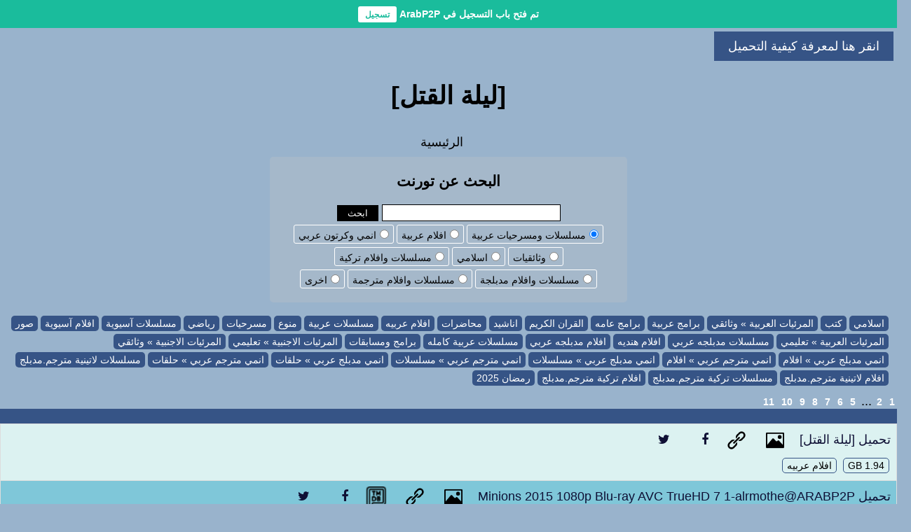

--- FILE ---
content_type: text/html; charset=UTF-8
request_url: https://www.arab-torrents.com/index.php?p=196
body_size: 86990
content:
 <!DOCTYPE html>
<html lang="ar">
<head>
  <meta charset="UTF-8">
  <meta name="description" content="فهرس ملفات التورنت المجانيه من موقع التراكر المفتوح ArabP2P">
  <meta name="keywords" content="Magnet Link,Magnet,torrent,تورنت,تحميل,عربي,افلام,مسلسلات,مسرحيات,انمي,مترجم,مدبلج,رمضان,تركي,دراما,كوري,ياباني,صيني">
  <meta name="viewport" content="width=device-width, initial-scale=1">
 <title>ملفات التورنت من التراكر المفتوح  - 30</title>
<link rel="icon" href="favicon.ico">
<link rel="stylesheet" href="https://cdnjs.cloudflare.com/ajax/libs/font-awesome/4.7.0/css/font-awesome.min.css">
<link rel="stylesheet" href="styles.css">
</head>

<script>



</script>
<div style="top: 40px;position: absolute;" id="main"> 	<div class="notification-top-bar">
	<p>تم فتح باب التسجيل في ArabP2P <small><a href="https://www.arabp2p.net/index.php?page=signup">تسجيل</a></small></p>
	</div>	<div style="background-color: #365486;color: white;padding: 10px 20px;text-align: center;text-decoration: none;display: inline-block;margin: 5px;" ><a style="color: #fff;" href="/howto.html">انقر هنا لمعرفة كيفية التحميل</a></div>
	<h1 style="text-align: center;"> [ليلة القتل] </h1>	<h2 style="text-align: center;"></h2>	<a style="display: inline-block;width: 100%;text-align: center;color: black;padding: 10px;" href = "index.php">الرئيسية</a>
	<div id="torrent_search">
		<form action="index.php" method="get" name="torrent_search" class="ser_form">
			<input type="hidden" name="page" value="torrents">
			<h3>البحث عن تورنت</h3>
			<input style="border: black solid 1px;height: 20px;margin-bottom: 5px;" id="search_input_box" type="text" name="search" size="30" maxlength="50" value="">
			<input style="background-color: black;border: none;color: white;padding: 4px 15px;text-align: center;text-decoration: none;display: inline-block;" type="submit" value="ابحث">
			<div style="display: block;font-size: 14px;">
			<div class="ser_checkbox"><input type="radio" name="cat_id" value="ar_tv" checked="">مسلسلات ومسرحيات عربية</div>
			<div class="ser_checkbox"><input type="radio" name="cat_id" value="ar_movies" >افلام عربية</div>
			<div class="ser_checkbox"><input type="radio" name="cat_id" value="ar_anime" >انمي وكرتون عربي</div>
			<br>
			<div class="ser_checkbox"><input type="radio" name="cat_id" value="Documentary" >وثائقيات</div>
			<div class="ser_checkbox"><input type="radio" name="cat_id" value="islam" >اسلامي</div>
			<div class="ser_checkbox"><input type="radio" name="cat_id" value="turky" >مسلسلات وافلام تركية</div>
			<br>
			<div class="ser_checkbox"><input type="radio" name="cat_id" value="arabic_dum" >مسلسلات وافلام مدبلجة</div>
			<div class="ser_checkbox"><input type="radio" name="cat_id" value="arabic_sub" >مسلسلات وافلام مترجمة</div>
			<div class="ser_checkbox"><input type="radio" name="cat_id" value="other" >اخرى</div>
			</div>
		</form>
	</div>
	<div class="cat"><div class='cat_btn'><a href ="/index.php?page=torrents&cat=14">اسلامي</a></div><div class='cat_btn'><a href ="/index.php?page=torrents&cat=17">كتب </a></div><div class='cat_btn'><a href ="/index.php?page=torrents&cat=19">المرئيات العربية » وثائقي </a></div><div class='cat_btn'><a href ="/index.php?page=torrents&cat=22">برامج عربية</a></div><div class='cat_btn'><a href ="/index.php?page=torrents&cat=23">برامج عامه</a></div><div class='cat_btn'><a href ="/index.php?page=torrents&cat=25">القران الكريم</a></div><div class='cat_btn'><a href ="/index.php?page=torrents&cat=26">اناشيد</a></div><div class='cat_btn'><a href ="/index.php?page=torrents&cat=27">محاضرات</a></div><div class='cat_btn'><a href ="/index.php?page=torrents&cat=41">افلام عربيه</a></div><div class='cat_btn'><a href ="/index.php?page=torrents&cat=44">مسلسلات عربية</a></div><div class='cat_btn'><a href ="/index.php?page=torrents&cat=46">منوع</a></div><div class='cat_btn'><a href ="/index.php?page=torrents&cat=52">مسرحيات</a></div><div class='cat_btn'><a href ="/index.php?page=torrents&cat=56">رياضي</a></div><div class='cat_btn'><a href ="/index.php?page=torrents&cat=57">مسلسلات آسيوية</a></div><div class='cat_btn'><a href ="/index.php?page=torrents&cat=59">افلام آسيوية</a></div><div class='cat_btn'><a href ="/index.php?page=torrents&cat=65">صور</a></div><div class='cat_btn'><a href ="/index.php?page=torrents&cat=70">المرئيات العربية » تعليمي</a></div><div class='cat_btn'><a href ="/index.php?page=torrents&cat=71">مسلسلات مدبلجه عربي</a></div><div class='cat_btn'><a href ="/index.php?page=torrents&cat=86">افلام هنديه</a></div><div class='cat_btn'><a href ="/index.php?page=torrents&cat=88">افلام مدبلجه عربي</a></div><div class='cat_btn'><a href ="/index.php?page=torrents&cat=89">مسلسلات عربية كامله</a></div><div class='cat_btn'><a href ="/index.php?page=torrents&cat=90">برامج ومسابقات</a></div><div class='cat_btn'><a href ="/index.php?page=torrents&cat=92">المرئيات الاجنبية » تعليمي</a></div><div class='cat_btn'><a href ="/index.php?page=torrents&cat=93">المرئيات الاجنبية » وثائقي</a></div><div class='cat_btn'><a href ="/index.php?page=torrents&cat=98">انمي مدبلج عربي » افلام</a></div><div class='cat_btn'><a href ="/index.php?page=torrents&cat=99">انمي مترجم عربي » افلام</a></div><div class='cat_btn'><a href ="/index.php?page=torrents&cat=100">انمي مدبلج عربي » مسلسلات</a></div><div class='cat_btn'><a href ="/index.php?page=torrents&cat=101">انمي مترجم عربي » مسلسلات</a></div><div class='cat_btn'><a href ="/index.php?page=torrents&cat=102">انمي مدبلج عربي » حلقات</a></div><div class='cat_btn'><a href ="/index.php?page=torrents&cat=103">انمي مترجم عربي » حلقات</a></div><div class='cat_btn'><a href ="/index.php?page=torrents&cat=113">مسلسلات لاتينية مترجم.مدبلج</a></div><div class='cat_btn'><a href ="/index.php?page=torrents&cat=114">افلام لاتينية مترجم.مدبلج</a></div><div class='cat_btn'><a href ="/index.php?page=torrents&cat=115">مسلسلات تركية مترجم.مدبلج</a></div><div class='cat_btn'><a href ="/index.php?page=torrents&cat=116">افلام تركية مترجم.مدبلج</a></div><div class='cat_btn'><a href ="/index.php?page=torrents&cat=117">رمضان 2025</a></div></div><a class="pagenum" href = "index.php?p=1">1 </a><a class="pagenum" href = "index.php?p=2">2 </a>... <a class="pagenum" href = "index.php?p=5">5 </a><a class="pagenum" href = "index.php?p=6">6 </a><a class="pagenum" href = "index.php?p=7">7 </a><a class="pagenum" href = "index.php?p=8">8 </a><a class="pagenum" href = "index.php?p=9">9 </a><a class="pagenum" href = "index.php?p=10">10 </a><a class="pagenum" href = "index.php?p=11">11 </a></table><span style="background: #365486;width: 100%;display: block;">&nbsp;</span><table  id="torrents" ><tr><td><span ><span style='display: inline-block;'><a href = "magnet:?xt=urn:btih:a927a1b64f3c62fd47764eb0b1d07192cd1a0129&dn= [ليلة القتل] &tr=http://www.arabp2p.net:2052/announce&tr=udp://explodie.org:6969/announce&tr=udp://tracker.torrent.eu.org:451/announce&tr=udp://exodus.desync.com:6969/announce&tr=udp://opentracker.io:6969/announce&tr=udp://retracker01-msk-virt.corbina.net:80/announce&tr=udp://bt1.archive.org:6969/announce&tr=udp://tracker2.dler.org:80/announce&tr=http://tracker.opentrackr.org:1337/announce&tr=https://tracker.tamersunion.org:443/announce">تحميل  [ليلة القتل] </a></span><a  href='https://i.postimg.cc/WzHKkCD4/02.jpg'  target='_blank'><img rel='nofollow' class='posterIcon' src='images/211677_image_icon.png' alt=' [ليلة القتل] '></a> </span> </span><a  href='/index.php?page=torrents&tid=44910'  ><img rel='nofollow' class='posterIcon' src='images/icons8-link-50.png' alt=' [ليلة القتل] '></a>
	
	
	<a style='height: 30px;width: 30px;margin-right: 20px;' href='https://www.facebook.com/sharer/sharer.php?u=https://www.arab-torrents.com/index.php?page=torrents%26tid=44910'    onclick="window.open(this.href,'targetWindow',
                                   `toolbar=no,
                                    location=no,
                                    status=no,
                                    menubar=no,
                                    scrollbars=yes,
                                    resizable=yes,
                                    width=500px,
                                    height=500px`);
									return false;" 
 class='fa fa-facebook'></a>
	<a style='height: 30px;width: 30px;margin-right: 20px;' href='http://www.twitter.com/share?url=https://www.arab-torrents.com/index.php?page=torrents%26tid=44910'  onclick="window.open(this.href,'targetWindow',
                                   `toolbar=no,
                                    location=no,
                                    status=no,
                                    menubar=no,
                                    scrollbars=yes,
                                    resizable=yes,
                                    width=500px,
                                    height=500px`);
									return false;"  class='fa fa-twitter'></a></span> 
									
									
									<br>
									<div class='fsize'>1.94 GB</div> <div class='fcat'> افلام عربيه</div></td></tr><tr><td><span ><span style='display: inline-block;'><a href = "magnet:?xt=urn:btih:481a3b16cebde4d50573956b5562d01f139e8a4e&dn=Minions 2015 1080p Blu-ray AVC TrueHD 7 1-alrmothe@ARABP2P&tr=http://www.arabp2p.net:2052/announce&tr=udp://explodie.org:6969/announce&tr=udp://tracker.torrent.eu.org:451/announce&tr=udp://exodus.desync.com:6969/announce&tr=udp://opentracker.io:6969/announce&tr=udp://retracker01-msk-virt.corbina.net:80/announce&tr=udp://bt1.archive.org:6969/announce&tr=udp://tracker2.dler.org:80/announce&tr=http://tracker.opentrackr.org:1337/announce&tr=https://tracker.tamersunion.org:443/announce">تحميل Minions 2015 1080p Blu-ray AVC TrueHD 7 1-alrmothe@ARABP2P</a></span><a  href='https://www.arabp2p.net/posters/2UeyUdj.jpg'  target='_blank'><img rel='nofollow' class='posterIcon' src='images/211677_image_icon.png' alt='Minions 2015 1080p Blu-ray AVC TrueHD 7 1-alrmothe@ARABP2P'></a> </span> </span><a  href='/index.php?page=torrents&tid=13515'  ><img rel='nofollow' class='posterIcon' src='images/icons8-link-50.png' alt='Minions 2015 1080p Blu-ray AVC TrueHD 7 1-alrmothe@ARABP2P'></a>
	
	<a target='_blank' href='https://www.themoviedb.org/movie/211672-minions'><img rel='nofollow' class='posterIcon' src='images/TMDB.png' alt='TMDB - Minions 2015 1080p Blu-ray AVC TrueHD 7 1-alrmothe@ARABP2P' ></a>
	<a style='height: 30px;width: 30px;margin-right: 20px;' href='https://www.facebook.com/sharer/sharer.php?u=https://www.arab-torrents.com/index.php?page=torrents%26tid=13515'    onclick="window.open(this.href,'targetWindow',
                                   `toolbar=no,
                                    location=no,
                                    status=no,
                                    menubar=no,
                                    scrollbars=yes,
                                    resizable=yes,
                                    width=500px,
                                    height=500px`);
									return false;" 
 class='fa fa-facebook'></a>
	<a style='height: 30px;width: 30px;margin-right: 20px;' href='http://www.twitter.com/share?url=https://www.arab-torrents.com/index.php?page=torrents%26tid=13515'  onclick="window.open(this.href,'targetWindow',
                                   `toolbar=no,
                                    location=no,
                                    status=no,
                                    menubar=no,
                                    scrollbars=yes,
                                    resizable=yes,
                                    width=500px,
                                    height=500px`);
									return false;"  class='fa fa-twitter'></a></span> 
									
									
									<br>
									<div class='fsize'>27.43 GB</div> <div class='fcat'>انمي مدبلج عربي »  افلام</div></td></tr><tr><td><span ><span style='display: inline-block;'><a href = "magnet:?xt=urn:btih:1130af9d5c8cd8723ab59e77ceb6b9c5fdb1e04b&dn=المينيونز (التوابع) مدبلج بالعربية Minions.2015.BluRay.1080p.x264.AC3&tr=http://www.arabp2p.net:2052/announce&tr=udp://explodie.org:6969/announce&tr=udp://tracker.torrent.eu.org:451/announce&tr=udp://exodus.desync.com:6969/announce&tr=udp://opentracker.io:6969/announce&tr=udp://retracker01-msk-virt.corbina.net:80/announce&tr=udp://bt1.archive.org:6969/announce&tr=udp://tracker2.dler.org:80/announce&tr=http://tracker.opentrackr.org:1337/announce&tr=https://tracker.tamersunion.org:443/announce">تحميل المينيونز (التوابع) مدبلج بالعربية Minions.2015.BluRay.1080p.x264.AC3</a></span><a  href='https://i12.photobucket.com/albums/a220/Up-loader/Minions.Poster_zpsyy9evstk.png'  target='_blank'><img rel='nofollow' class='posterIcon' src='images/211677_image_icon.png' alt='المينيونز (التوابع) مدبلج بالعربية Minions.2015.BluRay.1080p.x264.AC3'></a> </span> </span><a  href='/index.php?page=torrents&tid=13159'  ><img rel='nofollow' class='posterIcon' src='images/icons8-link-50.png' alt='المينيونز (التوابع) مدبلج بالعربية Minions.2015.BluRay.1080p.x264.AC3'></a>
	
	<a target='_blank' href='https://www.themoviedb.org/movie/211672-minions'><img rel='nofollow' class='posterIcon' src='images/TMDB.png' alt='TMDB - المينيونز (التوابع) مدبلج بالعربية Minions.2015.BluRay.1080p.x264.AC3' ></a>
	<a style='height: 30px;width: 30px;margin-right: 20px;' href='https://www.facebook.com/sharer/sharer.php?u=https://www.arab-torrents.com/index.php?page=torrents%26tid=13159'    onclick="window.open(this.href,'targetWindow',
                                   `toolbar=no,
                                    location=no,
                                    status=no,
                                    menubar=no,
                                    scrollbars=yes,
                                    resizable=yes,
                                    width=500px,
                                    height=500px`);
									return false;" 
 class='fa fa-facebook'></a>
	<a style='height: 30px;width: 30px;margin-right: 20px;' href='http://www.twitter.com/share?url=https://www.arab-torrents.com/index.php?page=torrents%26tid=13159'  onclick="window.open(this.href,'targetWindow',
                                   `toolbar=no,
                                    location=no,
                                    status=no,
                                    menubar=no,
                                    scrollbars=yes,
                                    resizable=yes,
                                    width=500px,
                                    height=500px`);
									return false;"  class='fa fa-twitter'></a></span> 
									
									
									<br>
									<div class='fsize'>8.21 GB</div> <div class='fcat'>انمي مدبلج عربي »  افلام</div></td></tr><tr><td><span ><span style='display: inline-block;'><a href = "magnet:?xt=urn:btih:1b320fe172e5e8bb0b088828d12dbbab5aab5a35&dn= [أشرف خاطئة] &tr=http://www.arabp2p.net:2052/announce&tr=udp://explodie.org:6969/announce&tr=udp://tracker.torrent.eu.org:451/announce&tr=udp://exodus.desync.com:6969/announce&tr=udp://opentracker.io:6969/announce&tr=udp://retracker01-msk-virt.corbina.net:80/announce&tr=udp://bt1.archive.org:6969/announce&tr=udp://tracker2.dler.org:80/announce&tr=http://tracker.opentrackr.org:1337/announce&tr=https://tracker.tamersunion.org:443/announce">تحميل  [أشرف خاطئة] </a></span><a  href='https://www.arabp2p.net/posters/3-1b320fe172e5e8bb0b088828d12dbbab5aab5a35.jpg'  target='_blank'><img rel='nofollow' class='posterIcon' src='images/211677_image_icon.png' alt=' [أشرف خاطئة] '></a> </span> </span><a  href='/index.php?page=torrents&tid=39876'  ><img rel='nofollow' class='posterIcon' src='images/icons8-link-50.png' alt=' [أشرف خاطئة] '></a>
	
	
	<a style='height: 30px;width: 30px;margin-right: 20px;' href='https://www.facebook.com/sharer/sharer.php?u=https://www.arab-torrents.com/index.php?page=torrents%26tid=39876'    onclick="window.open(this.href,'targetWindow',
                                   `toolbar=no,
                                    location=no,
                                    status=no,
                                    menubar=no,
                                    scrollbars=yes,
                                    resizable=yes,
                                    width=500px,
                                    height=500px`);
									return false;" 
 class='fa fa-facebook'></a>
	<a style='height: 30px;width: 30px;margin-right: 20px;' href='http://www.twitter.com/share?url=https://www.arab-torrents.com/index.php?page=torrents%26tid=39876'  onclick="window.open(this.href,'targetWindow',
                                   `toolbar=no,
                                    location=no,
                                    status=no,
                                    menubar=no,
                                    scrollbars=yes,
                                    resizable=yes,
                                    width=500px,
                                    height=500px`);
									return false;"  class='fa fa-twitter'></a></span> 
									
									
									<br>
									<div class='fsize'>3.25 GB</div> <div class='fcat'> افلام عربيه</div></td></tr><tr><td><span ><span style='display: inline-block;'><a href = "magnet:?xt=urn:btih:cbbca4a7bf6d068c1d68c809cd6b353bafdb33a8&dn= [الملكة وأنا] &tr=http://www.arabp2p.net:2052/announce&tr=udp://explodie.org:6969/announce&tr=udp://tracker.torrent.eu.org:451/announce&tr=udp://exodus.desync.com:6969/announce&tr=udp://opentracker.io:6969/announce&tr=udp://retracker01-msk-virt.corbina.net:80/announce&tr=udp://bt1.archive.org:6969/announce&tr=udp://tracker2.dler.org:80/announce&tr=http://tracker.opentrackr.org:1337/announce&tr=https://tracker.tamersunion.org:443/announce">تحميل  [الملكة وأنا] </a></span><a  href='https://www.arabp2p.net/movies_listing/1010361.jpg'  target='_blank'><img rel='nofollow' class='posterIcon' src='images/211677_image_icon.png' alt=' [الملكة وأنا] '></a> </span> </span><a  href='/index.php?page=torrents&tid=69214'  ><img rel='nofollow' class='posterIcon' src='images/icons8-link-50.png' alt=' [الملكة وأنا] '></a>
	
	<a target='_blank' href='https://www.themoviedb.org/movie/1190733'><img rel='nofollow' class='posterIcon' src='images/TMDB.png' alt='TMDB -  [الملكة وأنا] ' ></a>
	<a style='height: 30px;width: 30px;margin-right: 20px;' href='https://www.facebook.com/sharer/sharer.php?u=https://www.arab-torrents.com/index.php?page=torrents%26tid=69214'    onclick="window.open(this.href,'targetWindow',
                                   `toolbar=no,
                                    location=no,
                                    status=no,
                                    menubar=no,
                                    scrollbars=yes,
                                    resizable=yes,
                                    width=500px,
                                    height=500px`);
									return false;" 
 class='fa fa-facebook'></a>
	<a style='height: 30px;width: 30px;margin-right: 20px;' href='http://www.twitter.com/share?url=https://www.arab-torrents.com/index.php?page=torrents%26tid=69214'  onclick="window.open(this.href,'targetWindow',
                                   `toolbar=no,
                                    location=no,
                                    status=no,
                                    menubar=no,
                                    scrollbars=yes,
                                    resizable=yes,
                                    width=500px,
                                    height=500px`);
									return false;"  class='fa fa-twitter'></a></span> 
									
									
									<br>
									<div class='fsize'>4.56 GB</div> <div class='fcat'> افلام عربيه</div></td></tr><tr><td><span ><span style='display: inline-block;'><a href = "magnet:?xt=urn:btih:1aeea01fdd6aa0fa21c072a7a55a99d750c0775d&dn= [حسن وبقلظ] &tr=http://www.arabp2p.net:2052/announce&tr=udp://explodie.org:6969/announce&tr=udp://tracker.torrent.eu.org:451/announce&tr=udp://exodus.desync.com:6969/announce&tr=udp://opentracker.io:6969/announce&tr=udp://retracker01-msk-virt.corbina.net:80/announce&tr=udp://bt1.archive.org:6969/announce&tr=udp://tracker2.dler.org:80/announce&tr=http://tracker.opentrackr.org:1337/announce&tr=https://tracker.tamersunion.org:443/announce">تحميل  [حسن وبقلظ] </a></span><a  href='https://www.arabp2p.net/movies_listing/2041432.jpg'  target='_blank'><img rel='nofollow' class='posterIcon' src='images/211677_image_icon.png' alt=' [حسن وبقلظ] '></a> </span> </span><a  href='/index.php?page=torrents&tid=27619'  ><img rel='nofollow' class='posterIcon' src='images/icons8-link-50.png' alt=' [حسن وبقلظ] '></a>
	
	<a target='_blank' href='https://www.themoviedb.org/movie/412854'><img rel='nofollow' class='posterIcon' src='images/TMDB.png' alt='TMDB -  [حسن وبقلظ] ' ></a>
	<a style='height: 30px;width: 30px;margin-right: 20px;' href='https://www.facebook.com/sharer/sharer.php?u=https://www.arab-torrents.com/index.php?page=torrents%26tid=27619'    onclick="window.open(this.href,'targetWindow',
                                   `toolbar=no,
                                    location=no,
                                    status=no,
                                    menubar=no,
                                    scrollbars=yes,
                                    resizable=yes,
                                    width=500px,
                                    height=500px`);
									return false;" 
 class='fa fa-facebook'></a>
	<a style='height: 30px;width: 30px;margin-right: 20px;' href='http://www.twitter.com/share?url=https://www.arab-torrents.com/index.php?page=torrents%26tid=27619'  onclick="window.open(this.href,'targetWindow',
                                   `toolbar=no,
                                    location=no,
                                    status=no,
                                    menubar=no,
                                    scrollbars=yes,
                                    resizable=yes,
                                    width=500px,
                                    height=500px`);
									return false;"  class='fa fa-twitter'></a></span> 
									
									
									<br>
									<div class='fsize'>2.77 GB</div> <div class='fcat'> افلام عربيه</div></td></tr><tr><td><span ><span style='display: inline-block;'><a href = "magnet:?xt=urn:btih:542d063fe25e654ea15c2fadac3a20dd9bedb969&dn= [تحت الترابيزة] &tr=http://www.arabp2p.net:2052/announce&tr=udp://explodie.org:6969/announce&tr=udp://tracker.torrent.eu.org:451/announce&tr=udp://exodus.desync.com:6969/announce&tr=udp://opentracker.io:6969/announce&tr=udp://retracker01-msk-virt.corbina.net:80/announce&tr=udp://bt1.archive.org:6969/announce&tr=udp://tracker2.dler.org:80/announce&tr=http://tracker.opentrackr.org:1337/announce&tr=https://tracker.tamersunion.org:443/announce">تحميل  [تحت الترابيزة] </a></span><a  href='https://www.arabp2p.net/movies_listing/2044027.jpg'  target='_blank'><img rel='nofollow' class='posterIcon' src='images/211677_image_icon.png' alt=' [تحت الترابيزة] '></a> </span> </span><a  href='/index.php?page=torrents&tid=27570'  ><img rel='nofollow' class='posterIcon' src='images/icons8-link-50.png' alt=' [تحت الترابيزة] '></a>
	
	<a target='_blank' href='https://www.themoviedb.org/movie/532040'><img rel='nofollow' class='posterIcon' src='images/TMDB.png' alt='TMDB -  [تحت الترابيزة] ' ></a>
	<a style='height: 30px;width: 30px;margin-right: 20px;' href='https://www.facebook.com/sharer/sharer.php?u=https://www.arab-torrents.com/index.php?page=torrents%26tid=27570'    onclick="window.open(this.href,'targetWindow',
                                   `toolbar=no,
                                    location=no,
                                    status=no,
                                    menubar=no,
                                    scrollbars=yes,
                                    resizable=yes,
                                    width=500px,
                                    height=500px`);
									return false;" 
 class='fa fa-facebook'></a>
	<a style='height: 30px;width: 30px;margin-right: 20px;' href='http://www.twitter.com/share?url=https://www.arab-torrents.com/index.php?page=torrents%26tid=27570'  onclick="window.open(this.href,'targetWindow',
                                   `toolbar=no,
                                    location=no,
                                    status=no,
                                    menubar=no,
                                    scrollbars=yes,
                                    resizable=yes,
                                    width=500px,
                                    height=500px`);
									return false;"  class='fa fa-twitter'></a></span> 
									
									
									<br>
									<div class='fsize'>3.15 GB</div> <div class='fcat'> افلام عربيه</div></td></tr><tr><td><span ><span style='display: inline-block;'><a href = "magnet:?xt=urn:btih:3bedcd14bdf737a082192fdcaa53546a74fb0ca6&dn= [ويكند] &tr=http://www.arabp2p.net:2052/announce&tr=udp://explodie.org:6969/announce&tr=udp://tracker.torrent.eu.org:451/announce&tr=udp://exodus.desync.com:6969/announce&tr=udp://opentracker.io:6969/announce&tr=udp://retracker01-msk-virt.corbina.net:80/announce&tr=udp://bt1.archive.org:6969/announce&tr=udp://tracker2.dler.org:80/announce&tr=http://tracker.opentrackr.org:1337/announce&tr=https://tracker.tamersunion.org:443/announce">تحميل  [ويكند] </a></span><a  href='https://images2.imgbox.com/a9/12/JF7StfZT_o.jpg'  target='_blank'><img rel='nofollow' class='posterIcon' src='images/211677_image_icon.png' alt=' [ويكند] '></a> </span> </span><a  href='/index.php?page=torrents&tid=47577'  ><img rel='nofollow' class='posterIcon' src='images/icons8-link-50.png' alt=' [ويكند] '></a>
	
	
	<a style='height: 30px;width: 30px;margin-right: 20px;' href='https://www.facebook.com/sharer/sharer.php?u=https://www.arab-torrents.com/index.php?page=torrents%26tid=47577'    onclick="window.open(this.href,'targetWindow',
                                   `toolbar=no,
                                    location=no,
                                    status=no,
                                    menubar=no,
                                    scrollbars=yes,
                                    resizable=yes,
                                    width=500px,
                                    height=500px`);
									return false;" 
 class='fa fa-facebook'></a>
	<a style='height: 30px;width: 30px;margin-right: 20px;' href='http://www.twitter.com/share?url=https://www.arab-torrents.com/index.php?page=torrents%26tid=47577'  onclick="window.open(this.href,'targetWindow',
                                   `toolbar=no,
                                    location=no,
                                    status=no,
                                    menubar=no,
                                    scrollbars=yes,
                                    resizable=yes,
                                    width=500px,
                                    height=500px`);
									return false;"  class='fa fa-twitter'></a></span> 
									
									
									<br>
									<div class='fsize'>1.96 GB</div> <div class='fcat'> افلام عربيه</div></td></tr><tr><td><span ><span style='display: inline-block;'><a href = "magnet:?xt=urn:btih:6bd5ec57a14730467bf2d6ca99e15eb3ffad90c4&dn= [السيف والمارد] &tr=http://www.arabp2p.net:2052/announce&tr=udp://explodie.org:6969/announce&tr=udp://tracker.torrent.eu.org:451/announce&tr=udp://exodus.desync.com:6969/announce&tr=udp://opentracker.io:6969/announce&tr=udp://retracker01-msk-virt.corbina.net:80/announce&tr=udp://bt1.archive.org:6969/announce&tr=udp://tracker2.dler.org:80/announce&tr=http://tracker.opentrackr.org:1337/announce&tr=https://tracker.tamersunion.org:443/announce">تحميل  [السيف والمارد] </a></span><a  href='https://i.postimg.cc/W4Fn5Z9S/315cd7.jpg'  target='_blank'><img rel='nofollow' class='posterIcon' src='images/211677_image_icon.png' alt=' [السيف والمارد] '></a> </span> </span><a  href='/index.php?page=torrents&tid=52100'  ><img rel='nofollow' class='posterIcon' src='images/icons8-link-50.png' alt=' [السيف والمارد] '></a>
	
	
	<a style='height: 30px;width: 30px;margin-right: 20px;' href='https://www.facebook.com/sharer/sharer.php?u=https://www.arab-torrents.com/index.php?page=torrents%26tid=52100'    onclick="window.open(this.href,'targetWindow',
                                   `toolbar=no,
                                    location=no,
                                    status=no,
                                    menubar=no,
                                    scrollbars=yes,
                                    resizable=yes,
                                    width=500px,
                                    height=500px`);
									return false;" 
 class='fa fa-facebook'></a>
	<a style='height: 30px;width: 30px;margin-right: 20px;' href='http://www.twitter.com/share?url=https://www.arab-torrents.com/index.php?page=torrents%26tid=52100'  onclick="window.open(this.href,'targetWindow',
                                   `toolbar=no,
                                    location=no,
                                    status=no,
                                    menubar=no,
                                    scrollbars=yes,
                                    resizable=yes,
                                    width=500px,
                                    height=500px`);
									return false;"  class='fa fa-twitter'></a></span> 
									
									
									<br>
									<div class='fsize'>1.41 GB</div> <div class='fcat'> افلام عربيه</div></td></tr><tr><td><span ><span style='display: inline-block;'><a href = "magnet:?xt=urn:btih:04f2baf34526a93df915d42681cbc3ce537a1061&dn= [حدوتة مصرية] &tr=http://www.arabp2p.net:2052/announce&tr=udp://explodie.org:6969/announce&tr=udp://tracker.torrent.eu.org:451/announce&tr=udp://exodus.desync.com:6969/announce&tr=udp://opentracker.io:6969/announce&tr=udp://retracker01-msk-virt.corbina.net:80/announce&tr=udp://bt1.archive.org:6969/announce&tr=udp://tracker2.dler.org:80/announce&tr=http://tracker.opentrackr.org:1337/announce&tr=https://tracker.tamersunion.org:443/announce">تحميل  [حدوتة مصرية] </a></span><a  href='https://www.arabp2p.net/movies_listing/1010196.jpg'  target='_blank'><img rel='nofollow' class='posterIcon' src='images/211677_image_icon.png' alt=' [حدوتة مصرية] '></a> </span> </span><a  href='/index.php?page=torrents&tid=51993'  ><img rel='nofollow' class='posterIcon' src='images/icons8-link-50.png' alt=' [حدوتة مصرية] '></a>
	
	<a target='_blank' href='https://www.themoviedb.org/movie/123651'><img rel='nofollow' class='posterIcon' src='images/TMDB.png' alt='TMDB -  [حدوتة مصرية] ' ></a>
	<a style='height: 30px;width: 30px;margin-right: 20px;' href='https://www.facebook.com/sharer/sharer.php?u=https://www.arab-torrents.com/index.php?page=torrents%26tid=51993'    onclick="window.open(this.href,'targetWindow',
                                   `toolbar=no,
                                    location=no,
                                    status=no,
                                    menubar=no,
                                    scrollbars=yes,
                                    resizable=yes,
                                    width=500px,
                                    height=500px`);
									return false;" 
 class='fa fa-facebook'></a>
	<a style='height: 30px;width: 30px;margin-right: 20px;' href='http://www.twitter.com/share?url=https://www.arab-torrents.com/index.php?page=torrents%26tid=51993'  onclick="window.open(this.href,'targetWindow',
                                   `toolbar=no,
                                    location=no,
                                    status=no,
                                    menubar=no,
                                    scrollbars=yes,
                                    resizable=yes,
                                    width=500px,
                                    height=500px`);
									return false;"  class='fa fa-twitter'></a></span> 
									
									
									<br>
									<div class='fsize'>4.29 GB</div> <div class='fcat'> افلام عربيه</div></td></tr><tr><td><span ><span style='display: inline-block;'><a href = "magnet:?xt=urn:btih:b772c9a7ab33974bf4b24d0439f6f3e5dcac0f47&dn= [غابة من الرجال [576p]] &tr=http://www.arabp2p.net:2052/announce&tr=udp://explodie.org:6969/announce&tr=udp://tracker.torrent.eu.org:451/announce&tr=udp://exodus.desync.com:6969/announce&tr=udp://opentracker.io:6969/announce&tr=udp://retracker01-msk-virt.corbina.net:80/announce&tr=udp://bt1.archive.org:6969/announce&tr=udp://tracker2.dler.org:80/announce&tr=http://tracker.opentrackr.org:1337/announce&tr=https://tracker.tamersunion.org:443/announce">تحميل  [غابة من الرجال [576p]] </a></span><a  href='https://i.postimg.cc/9M9YsnCL/Cover.png'  target='_blank'><img rel='nofollow' class='posterIcon' src='images/211677_image_icon.png' alt=' [غابة من الرجال [576p]] '></a> </span> </span><a  href='/index.php?page=torrents&tid=52252'  ><img rel='nofollow' class='posterIcon' src='images/icons8-link-50.png' alt=' [غابة من الرجال [576p]] '></a>
	
	
	<a style='height: 30px;width: 30px;margin-right: 20px;' href='https://www.facebook.com/sharer/sharer.php?u=https://www.arab-torrents.com/index.php?page=torrents%26tid=52252'    onclick="window.open(this.href,'targetWindow',
                                   `toolbar=no,
                                    location=no,
                                    status=no,
                                    menubar=no,
                                    scrollbars=yes,
                                    resizable=yes,
                                    width=500px,
                                    height=500px`);
									return false;" 
 class='fa fa-facebook'></a>
	<a style='height: 30px;width: 30px;margin-right: 20px;' href='http://www.twitter.com/share?url=https://www.arab-torrents.com/index.php?page=torrents%26tid=52252'  onclick="window.open(this.href,'targetWindow',
                                   `toolbar=no,
                                    location=no,
                                    status=no,
                                    menubar=no,
                                    scrollbars=yes,
                                    resizable=yes,
                                    width=500px,
                                    height=500px`);
									return false;"  class='fa fa-twitter'></a></span> 
									
									
									<br>
									<div class='fsize'>549.67 MB</div> <div class='fcat'> افلام عربيه</div></td></tr><tr><td><span ><span style='display: inline-block;'><a href = "magnet:?xt=urn:btih:ee59af9bafe49ce733db6140cabd39c9bd6c266d&dn= [الكبار [SHAHID]] &tr=http://www.arabp2p.net:2052/announce&tr=udp://explodie.org:6969/announce&tr=udp://tracker.torrent.eu.org:451/announce&tr=udp://exodus.desync.com:6969/announce&tr=udp://opentracker.io:6969/announce&tr=udp://retracker01-msk-virt.corbina.net:80/announce&tr=udp://bt1.archive.org:6969/announce&tr=udp://tracker2.dler.org:80/announce&tr=http://tracker.opentrackr.org:1337/announce&tr=https://tracker.tamersunion.org:443/announce">تحميل  [الكبار [SHAHID]] </a></span><a  href='https://i.postimg.cc/KYDpYygX/poster1.jpg'  target='_blank'><img rel='nofollow' class='posterIcon' src='images/211677_image_icon.png' alt=' [الكبار [SHAHID]] '></a> </span> </span><a  href='/index.php?page=torrents&tid=54052'  ><img rel='nofollow' class='posterIcon' src='images/icons8-link-50.png' alt=' [الكبار [SHAHID]] '></a>
	
	
	<a style='height: 30px;width: 30px;margin-right: 20px;' href='https://www.facebook.com/sharer/sharer.php?u=https://www.arab-torrents.com/index.php?page=torrents%26tid=54052'    onclick="window.open(this.href,'targetWindow',
                                   `toolbar=no,
                                    location=no,
                                    status=no,
                                    menubar=no,
                                    scrollbars=yes,
                                    resizable=yes,
                                    width=500px,
                                    height=500px`);
									return false;" 
 class='fa fa-facebook'></a>
	<a style='height: 30px;width: 30px;margin-right: 20px;' href='http://www.twitter.com/share?url=https://www.arab-torrents.com/index.php?page=torrents%26tid=54052'  onclick="window.open(this.href,'targetWindow',
                                   `toolbar=no,
                                    location=no,
                                    status=no,
                                    menubar=no,
                                    scrollbars=yes,
                                    resizable=yes,
                                    width=500px,
                                    height=500px`);
									return false;"  class='fa fa-twitter'></a></span> 
									
									
									<br>
									<div class='fsize'>2.94 GB</div> <div class='fcat'> افلام عربيه</div></td></tr><tr><td><span ><span style='display: inline-block;'><a href = "magnet:?xt=urn:btih:8c2c4a4adefc636e390b52b9db1208cba3ef86a7&dn= [صراع الزوجات] &tr=http://www.arabp2p.net:2052/announce&tr=udp://explodie.org:6969/announce&tr=udp://tracker.torrent.eu.org:451/announce&tr=udp://exodus.desync.com:6969/announce&tr=udp://opentracker.io:6969/announce&tr=udp://retracker01-msk-virt.corbina.net:80/announce&tr=udp://bt1.archive.org:6969/announce&tr=udp://tracker2.dler.org:80/announce&tr=http://tracker.opentrackr.org:1337/announce&tr=https://tracker.tamersunion.org:443/announce">تحميل  [صراع الزوجات] </a></span><a  href='https://i.postimg.cc/Nj8m7cCf/POSTER.jpg'  target='_blank'><img rel='nofollow' class='posterIcon' src='images/211677_image_icon.png' alt=' [صراع الزوجات] '></a> </span> </span><a  href='/index.php?page=torrents&tid=46635'  ><img rel='nofollow' class='posterIcon' src='images/icons8-link-50.png' alt=' [صراع الزوجات] '></a>
	
	
	<a style='height: 30px;width: 30px;margin-right: 20px;' href='https://www.facebook.com/sharer/sharer.php?u=https://www.arab-torrents.com/index.php?page=torrents%26tid=46635'    onclick="window.open(this.href,'targetWindow',
                                   `toolbar=no,
                                    location=no,
                                    status=no,
                                    menubar=no,
                                    scrollbars=yes,
                                    resizable=yes,
                                    width=500px,
                                    height=500px`);
									return false;" 
 class='fa fa-facebook'></a>
	<a style='height: 30px;width: 30px;margin-right: 20px;' href='http://www.twitter.com/share?url=https://www.arab-torrents.com/index.php?page=torrents%26tid=46635'  onclick="window.open(this.href,'targetWindow',
                                   `toolbar=no,
                                    location=no,
                                    status=no,
                                    menubar=no,
                                    scrollbars=yes,
                                    resizable=yes,
                                    width=500px,
                                    height=500px`);
									return false;"  class='fa fa-twitter'></a></span> 
									
									
									<br>
									<div class='fsize'>2.32 GB</div> <div class='fcat'> افلام عربيه</div></td></tr><tr><td><span ><span style='display: inline-block;'><a href = "magnet:?xt=urn:btih:665eba0cf012ad51f557c89a16b02ce24099b3e8&dn= [فيلم رجل مهم جدا] &tr=http://www.arabp2p.net:2052/announce&tr=udp://explodie.org:6969/announce&tr=udp://tracker.torrent.eu.org:451/announce&tr=udp://exodus.desync.com:6969/announce&tr=udp://opentracker.io:6969/announce&tr=udp://retracker01-msk-virt.corbina.net:80/announce&tr=udp://bt1.archive.org:6969/announce&tr=udp://tracker2.dler.org:80/announce&tr=http://tracker.opentrackr.org:1337/announce&tr=https://tracker.tamersunion.org:443/announce">تحميل  [فيلم رجل مهم جدا] </a></span><a  href='https://www.arabp2p.net/movies_listing/1005581.jpg'  target='_blank'><img rel='nofollow' class='posterIcon' src='images/211677_image_icon.png' alt=' [فيلم رجل مهم جدا] '></a> </span> </span><a  href='/index.php?page=torrents&tid=43180'  ><img rel='nofollow' class='posterIcon' src='images/icons8-link-50.png' alt=' [فيلم رجل مهم جدا] '></a>
	
	<a target='_blank' href='https://www.themoviedb.org/movie/719054-very-important-man'><img rel='nofollow' class='posterIcon' src='images/TMDB.png' alt='TMDB -  [فيلم رجل مهم جدا] ' ></a>
	<a style='height: 30px;width: 30px;margin-right: 20px;' href='https://www.facebook.com/sharer/sharer.php?u=https://www.arab-torrents.com/index.php?page=torrents%26tid=43180'    onclick="window.open(this.href,'targetWindow',
                                   `toolbar=no,
                                    location=no,
                                    status=no,
                                    menubar=no,
                                    scrollbars=yes,
                                    resizable=yes,
                                    width=500px,
                                    height=500px`);
									return false;" 
 class='fa fa-facebook'></a>
	<a style='height: 30px;width: 30px;margin-right: 20px;' href='http://www.twitter.com/share?url=https://www.arab-torrents.com/index.php?page=torrents%26tid=43180'  onclick="window.open(this.href,'targetWindow',
                                   `toolbar=no,
                                    location=no,
                                    status=no,
                                    menubar=no,
                                    scrollbars=yes,
                                    resizable=yes,
                                    width=500px,
                                    height=500px`);
									return false;"  class='fa fa-twitter'></a></span> 
									
									
									<br>
									<div class='fsize'>5.08 GB</div> <div class='fcat'> افلام عربيه</div></td></tr><tr><td><span ><span style='display: inline-block;'><a href = "magnet:?xt=urn:btih:06cec8dfe80a9faa740ca90b88f17bcc2ae5b2e9&dn= [المساطيل] &tr=http://www.arabp2p.net:2052/announce&tr=udp://explodie.org:6969/announce&tr=udp://tracker.torrent.eu.org:451/announce&tr=udp://exodus.desync.com:6969/announce&tr=udp://opentracker.io:6969/announce&tr=udp://retracker01-msk-virt.corbina.net:80/announce&tr=udp://bt1.archive.org:6969/announce&tr=udp://tracker2.dler.org:80/announce&tr=http://tracker.opentrackr.org:1337/announce&tr=https://tracker.tamersunion.org:443/announce">تحميل  [المساطيل] </a></span><a  href='https://www.arabp2p.net/movies_listing/1007244.jpg'  target='_blank'><img rel='nofollow' class='posterIcon' src='images/211677_image_icon.png' alt=' [المساطيل] '></a> </span> </span><a  href='/index.php?page=torrents&tid=52968'  ><img rel='nofollow' class='posterIcon' src='images/icons8-link-50.png' alt=' [المساطيل] '></a>
	
	<a target='_blank' href='https://www.themoviedb.org/movie/748425'><img rel='nofollow' class='posterIcon' src='images/TMDB.png' alt='TMDB -  [المساطيل] ' ></a>
	<a style='height: 30px;width: 30px;margin-right: 20px;' href='https://www.facebook.com/sharer/sharer.php?u=https://www.arab-torrents.com/index.php?page=torrents%26tid=52968'    onclick="window.open(this.href,'targetWindow',
                                   `toolbar=no,
                                    location=no,
                                    status=no,
                                    menubar=no,
                                    scrollbars=yes,
                                    resizable=yes,
                                    width=500px,
                                    height=500px`);
									return false;" 
 class='fa fa-facebook'></a>
	<a style='height: 30px;width: 30px;margin-right: 20px;' href='http://www.twitter.com/share?url=https://www.arab-torrents.com/index.php?page=torrents%26tid=52968'  onclick="window.open(this.href,'targetWindow',
                                   `toolbar=no,
                                    location=no,
                                    status=no,
                                    menubar=no,
                                    scrollbars=yes,
                                    resizable=yes,
                                    width=500px,
                                    height=500px`);
									return false;"  class='fa fa-twitter'></a></span> 
									
									
									<br>
									<div class='fsize'>2.03 GB</div> <div class='fcat'> افلام عربيه</div></td></tr><tr><td><span ><span style='display: inline-block;'><a href = "magnet:?xt=urn:btih:a64d773bf284f3f7f8f2d556dd50e88ac07a709b&dn= [بئر الحرمان] &tr=http://www.arabp2p.net:2052/announce&tr=udp://explodie.org:6969/announce&tr=udp://tracker.torrent.eu.org:451/announce&tr=udp://exodus.desync.com:6969/announce&tr=udp://opentracker.io:6969/announce&tr=udp://retracker01-msk-virt.corbina.net:80/announce&tr=udp://bt1.archive.org:6969/announce&tr=udp://tracker2.dler.org:80/announce&tr=http://tracker.opentrackr.org:1337/announce&tr=https://tracker.tamersunion.org:443/announce">تحميل  [بئر الحرمان] </a></span><a  href='https://www.arabp2p.net/movies_listing/1011245.jpg'  target='_blank'><img rel='nofollow' class='posterIcon' src='images/211677_image_icon.png' alt=' [بئر الحرمان] '></a> </span> </span><a  href='/index.php?page=torrents&tid=42702'  ><img rel='nofollow' class='posterIcon' src='images/icons8-link-50.png' alt=' [بئر الحرمان] '></a>
	
	<a target='_blank' href='https://www.themoviedb.org/movie/507547'><img rel='nofollow' class='posterIcon' src='images/TMDB.png' alt='TMDB -  [بئر الحرمان] ' ></a>
	<a style='height: 30px;width: 30px;margin-right: 20px;' href='https://www.facebook.com/sharer/sharer.php?u=https://www.arab-torrents.com/index.php?page=torrents%26tid=42702'    onclick="window.open(this.href,'targetWindow',
                                   `toolbar=no,
                                    location=no,
                                    status=no,
                                    menubar=no,
                                    scrollbars=yes,
                                    resizable=yes,
                                    width=500px,
                                    height=500px`);
									return false;" 
 class='fa fa-facebook'></a>
	<a style='height: 30px;width: 30px;margin-right: 20px;' href='http://www.twitter.com/share?url=https://www.arab-torrents.com/index.php?page=torrents%26tid=42702'  onclick="window.open(this.href,'targetWindow',
                                   `toolbar=no,
                                    location=no,
                                    status=no,
                                    menubar=no,
                                    scrollbars=yes,
                                    resizable=yes,
                                    width=500px,
                                    height=500px`);
									return false;"  class='fa fa-twitter'></a></span> 
									
									
									<br>
									<div class='fsize'>1.35 GB</div> <div class='fcat'> افلام عربيه</div></td></tr><tr><td><span ><span style='display: inline-block;'><a href = "magnet:?xt=urn:btih:e454c7ed825454bef11f6b3fe5ad69c54e85878d&dn= [عيون لا تنام] &tr=http://www.arabp2p.net:2052/announce&tr=udp://explodie.org:6969/announce&tr=udp://tracker.torrent.eu.org:451/announce&tr=udp://exodus.desync.com:6969/announce&tr=udp://opentracker.io:6969/announce&tr=udp://retracker01-msk-virt.corbina.net:80/announce&tr=udp://bt1.archive.org:6969/announce&tr=udp://tracker2.dler.org:80/announce&tr=http://tracker.opentrackr.org:1337/announce&tr=https://tracker.tamersunion.org:443/announce">تحميل  [عيون لا تنام] </a></span><a  href='https://www.arabp2p.net/movies_listing/1008819.jpg'  target='_blank'><img rel='nofollow' class='posterIcon' src='images/211677_image_icon.png' alt=' [عيون لا تنام] '></a> </span> </span><a  href='/index.php?page=torrents&tid=3441'  ><img rel='nofollow' class='posterIcon' src='images/icons8-link-50.png' alt=' [عيون لا تنام] '></a>
	
	<a target='_blank' href='https://www.themoviedb.org/movie/334222-oyun-la-tanam'><img rel='nofollow' class='posterIcon' src='images/TMDB.png' alt='TMDB -  [عيون لا تنام] ' ></a>
	<a style='height: 30px;width: 30px;margin-right: 20px;' href='https://www.facebook.com/sharer/sharer.php?u=https://www.arab-torrents.com/index.php?page=torrents%26tid=3441'    onclick="window.open(this.href,'targetWindow',
                                   `toolbar=no,
                                    location=no,
                                    status=no,
                                    menubar=no,
                                    scrollbars=yes,
                                    resizable=yes,
                                    width=500px,
                                    height=500px`);
									return false;" 
 class='fa fa-facebook'></a>
	<a style='height: 30px;width: 30px;margin-right: 20px;' href='http://www.twitter.com/share?url=https://www.arab-torrents.com/index.php?page=torrents%26tid=3441'  onclick="window.open(this.href,'targetWindow',
                                   `toolbar=no,
                                    location=no,
                                    status=no,
                                    menubar=no,
                                    scrollbars=yes,
                                    resizable=yes,
                                    width=500px,
                                    height=500px`);
									return false;"  class='fa fa-twitter'></a></span> 
									
									
									<br>
									<div class='fsize'>2.43 GB</div> <div class='fcat'> افلام عربيه</div></td></tr><tr><td><span ><span style='display: inline-block;'><a href = "magnet:?xt=urn:btih:3680addf97a03ace518e4f392b20880e681d9d9f&dn= [من أجل الحياة [TOD]] &tr=http://www.arabp2p.net:2052/announce&tr=udp://explodie.org:6969/announce&tr=udp://tracker.torrent.eu.org:451/announce&tr=udp://exodus.desync.com:6969/announce&tr=udp://opentracker.io:6969/announce&tr=udp://retracker01-msk-virt.corbina.net:80/announce&tr=udp://bt1.archive.org:6969/announce&tr=udp://tracker2.dler.org:80/announce&tr=http://tracker.opentrackr.org:1337/announce&tr=https://tracker.tamersunion.org:443/announce">تحميل  [من أجل الحياة [TOD]] </a></span><a  href='https://www.arabp2p.net/movies_listing/1010211.jpg'  target='_blank'><img rel='nofollow' class='posterIcon' src='images/211677_image_icon.png' alt=' [من أجل الحياة [TOD]] '></a> </span> </span><a  href='/index.php?page=torrents&tid=71212'  ><img rel='nofollow' class='posterIcon' src='images/icons8-link-50.png' alt=' [من أجل الحياة [TOD]] '></a>
	
	<a target='_blank' href='https://www.themoviedb.org/movie/1105511'><img rel='nofollow' class='posterIcon' src='images/TMDB.png' alt='TMDB -  [من أجل الحياة [TOD]] ' ></a>
	<a style='height: 30px;width: 30px;margin-right: 20px;' href='https://www.facebook.com/sharer/sharer.php?u=https://www.arab-torrents.com/index.php?page=torrents%26tid=71212'    onclick="window.open(this.href,'targetWindow',
                                   `toolbar=no,
                                    location=no,
                                    status=no,
                                    menubar=no,
                                    scrollbars=yes,
                                    resizable=yes,
                                    width=500px,
                                    height=500px`);
									return false;" 
 class='fa fa-facebook'></a>
	<a style='height: 30px;width: 30px;margin-right: 20px;' href='http://www.twitter.com/share?url=https://www.arab-torrents.com/index.php?page=torrents%26tid=71212'  onclick="window.open(this.href,'targetWindow',
                                   `toolbar=no,
                                    location=no,
                                    status=no,
                                    menubar=no,
                                    scrollbars=yes,
                                    resizable=yes,
                                    width=500px,
                                    height=500px`);
									return false;"  class='fa fa-twitter'></a></span> 
									
									
									<br>
									<div class='fsize'>3.72 GB</div> <div class='fcat'> افلام عربيه</div></td></tr><tr><td><span ><span style='display: inline-block;'><a href = "magnet:?xt=urn:btih:965a00f60e84113dc45942275ea516735b900c53&dn= [الطوفان [1080p]] &tr=http://www.arabp2p.net:2052/announce&tr=udp://explodie.org:6969/announce&tr=udp://tracker.torrent.eu.org:451/announce&tr=udp://exodus.desync.com:6969/announce&tr=udp://opentracker.io:6969/announce&tr=udp://retracker01-msk-virt.corbina.net:80/announce&tr=udp://bt1.archive.org:6969/announce&tr=udp://tracker2.dler.org:80/announce&tr=http://tracker.opentrackr.org:1337/announce&tr=https://tracker.tamersunion.org:443/announce">تحميل  [الطوفان [1080p]] </a></span><a  href='https://www.arabp2p.net/movies_listing/1005941.jpg'  target='_blank'><img rel='nofollow' class='posterIcon' src='images/211677_image_icon.png' alt=' [الطوفان [1080p]] '></a> </span> </span><a  href='/index.php?page=torrents&tid=52204'  ><img rel='nofollow' class='posterIcon' src='images/icons8-link-50.png' alt=' [الطوفان [1080p]] '></a>
	
	<a target='_blank' href='https://www.themoviedb.org/movie/334014'><img rel='nofollow' class='posterIcon' src='images/TMDB.png' alt='TMDB -  [الطوفان [1080p]] ' ></a>
	<a style='height: 30px;width: 30px;margin-right: 20px;' href='https://www.facebook.com/sharer/sharer.php?u=https://www.arab-torrents.com/index.php?page=torrents%26tid=52204'    onclick="window.open(this.href,'targetWindow',
                                   `toolbar=no,
                                    location=no,
                                    status=no,
                                    menubar=no,
                                    scrollbars=yes,
                                    resizable=yes,
                                    width=500px,
                                    height=500px`);
									return false;" 
 class='fa fa-facebook'></a>
	<a style='height: 30px;width: 30px;margin-right: 20px;' href='http://www.twitter.com/share?url=https://www.arab-torrents.com/index.php?page=torrents%26tid=52204'  onclick="window.open(this.href,'targetWindow',
                                   `toolbar=no,
                                    location=no,
                                    status=no,
                                    menubar=no,
                                    scrollbars=yes,
                                    resizable=yes,
                                    width=500px,
                                    height=500px`);
									return false;"  class='fa fa-twitter'></a></span> 
									
									
									<br>
									<div class='fsize'>3.53 GB</div> <div class='fcat'> افلام عربيه</div></td></tr><tr><td><span ><span style='display: inline-block;'><a href = "magnet:?xt=urn:btih:6a8521e11ff1e3888d8bbfa25eb95221ce52e0f7&dn= [الوحل] &tr=http://www.arabp2p.net:2052/announce&tr=udp://explodie.org:6969/announce&tr=udp://tracker.torrent.eu.org:451/announce&tr=udp://exodus.desync.com:6969/announce&tr=udp://opentracker.io:6969/announce&tr=udp://retracker01-msk-virt.corbina.net:80/announce&tr=udp://bt1.archive.org:6969/announce&tr=udp://tracker2.dler.org:80/announce&tr=http://tracker.opentrackr.org:1337/announce&tr=https://tracker.tamersunion.org:443/announce">تحميل  [الوحل] </a></span><a  href='https://www.arabp2p.net/movies_listing/1006978.jpg'  target='_blank'><img rel='nofollow' class='posterIcon' src='images/211677_image_icon.png' alt=' [الوحل] '></a> </span> </span><a  href='/index.php?page=torrents&tid=1610'  ><img rel='nofollow' class='posterIcon' src='images/icons8-link-50.png' alt=' [الوحل] '></a>
	
	<a target='_blank' href='https://www.themoviedb.org/movie/647436'><img rel='nofollow' class='posterIcon' src='images/TMDB.png' alt='TMDB -  [الوحل] ' ></a>
	<a style='height: 30px;width: 30px;margin-right: 20px;' href='https://www.facebook.com/sharer/sharer.php?u=https://www.arab-torrents.com/index.php?page=torrents%26tid=1610'    onclick="window.open(this.href,'targetWindow',
                                   `toolbar=no,
                                    location=no,
                                    status=no,
                                    menubar=no,
                                    scrollbars=yes,
                                    resizable=yes,
                                    width=500px,
                                    height=500px`);
									return false;" 
 class='fa fa-facebook'></a>
	<a style='height: 30px;width: 30px;margin-right: 20px;' href='http://www.twitter.com/share?url=https://www.arab-torrents.com/index.php?page=torrents%26tid=1610'  onclick="window.open(this.href,'targetWindow',
                                   `toolbar=no,
                                    location=no,
                                    status=no,
                                    menubar=no,
                                    scrollbars=yes,
                                    resizable=yes,
                                    width=500px,
                                    height=500px`);
									return false;"  class='fa fa-twitter'></a></span> 
									
									
									<br>
									<div class='fsize'>2.35 GB</div> <div class='fcat'> افلام عربيه</div></td></tr><tr><td><span ><span style='display: inline-block;'><a href = "magnet:?xt=urn:btih:519a0d803513b70fa3fb1ffd3c779f8b25df9bb4&dn= [باقة من الافلام الكوميدية - الجزء الرابع] &tr=http://www.arabp2p.net:2052/announce&tr=udp://explodie.org:6969/announce&tr=udp://tracker.torrent.eu.org:451/announce&tr=udp://exodus.desync.com:6969/announce&tr=udp://opentracker.io:6969/announce&tr=udp://retracker01-msk-virt.corbina.net:80/announce&tr=udp://bt1.archive.org:6969/announce&tr=udp://tracker2.dler.org:80/announce&tr=http://tracker.opentrackr.org:1337/announce&tr=https://tracker.tamersunion.org:443/announce">تحميل  [باقة من الافلام الكوميدية - الجزء الرابع] </a></span><a  href='https://i.postimg.cc/L8tNHQfX/321.jpg'  target='_blank'><img rel='nofollow' class='posterIcon' src='images/211677_image_icon.png' alt=' [باقة من الافلام الكوميدية - الجزء الرابع] '></a> </span> </span><a  href='/index.php?page=torrents&tid=1504'  ><img rel='nofollow' class='posterIcon' src='images/icons8-link-50.png' alt=' [باقة من الافلام الكوميدية - الجزء الرابع] '></a>
	
	
	<a style='height: 30px;width: 30px;margin-right: 20px;' href='https://www.facebook.com/sharer/sharer.php?u=https://www.arab-torrents.com/index.php?page=torrents%26tid=1504'    onclick="window.open(this.href,'targetWindow',
                                   `toolbar=no,
                                    location=no,
                                    status=no,
                                    menubar=no,
                                    scrollbars=yes,
                                    resizable=yes,
                                    width=500px,
                                    height=500px`);
									return false;" 
 class='fa fa-facebook'></a>
	<a style='height: 30px;width: 30px;margin-right: 20px;' href='http://www.twitter.com/share?url=https://www.arab-torrents.com/index.php?page=torrents%26tid=1504'  onclick="window.open(this.href,'targetWindow',
                                   `toolbar=no,
                                    location=no,
                                    status=no,
                                    menubar=no,
                                    scrollbars=yes,
                                    resizable=yes,
                                    width=500px,
                                    height=500px`);
									return false;"  class='fa fa-twitter'></a></span> 
									
									
									<br>
									<div class='fsize'>26.70 GB</div> <div class='fcat'> افلام عربيه</div></td></tr><tr><td><span ><span style='display: inline-block;'><a href = "magnet:?xt=urn:btih:8700451afebc8269dcd1b544ef85f858e20c4c8a&dn= [إمرأة واحدة لا تكفي] &tr=http://www.arabp2p.net:2052/announce&tr=udp://explodie.org:6969/announce&tr=udp://tracker.torrent.eu.org:451/announce&tr=udp://exodus.desync.com:6969/announce&tr=udp://opentracker.io:6969/announce&tr=udp://retracker01-msk-virt.corbina.net:80/announce&tr=udp://bt1.archive.org:6969/announce&tr=udp://tracker2.dler.org:80/announce&tr=http://tracker.opentrackr.org:1337/announce&tr=https://tracker.tamersunion.org:443/announce">تحميل  [إمرأة واحدة لا تكفي] </a></span><a  href='https://i.postimg.cc/T2ypFF11/01.jpg'  target='_blank'><img rel='nofollow' class='posterIcon' src='images/211677_image_icon.png' alt=' [إمرأة واحدة لا تكفي] '></a> </span> </span><a  href='/index.php?page=torrents&tid=53692'  ><img rel='nofollow' class='posterIcon' src='images/icons8-link-50.png' alt=' [إمرأة واحدة لا تكفي] '></a>
	
	
	<a style='height: 30px;width: 30px;margin-right: 20px;' href='https://www.facebook.com/sharer/sharer.php?u=https://www.arab-torrents.com/index.php?page=torrents%26tid=53692'    onclick="window.open(this.href,'targetWindow',
                                   `toolbar=no,
                                    location=no,
                                    status=no,
                                    menubar=no,
                                    scrollbars=yes,
                                    resizable=yes,
                                    width=500px,
                                    height=500px`);
									return false;" 
 class='fa fa-facebook'></a>
	<a style='height: 30px;width: 30px;margin-right: 20px;' href='http://www.twitter.com/share?url=https://www.arab-torrents.com/index.php?page=torrents%26tid=53692'  onclick="window.open(this.href,'targetWindow',
                                   `toolbar=no,
                                    location=no,
                                    status=no,
                                    menubar=no,
                                    scrollbars=yes,
                                    resizable=yes,
                                    width=500px,
                                    height=500px`);
									return false;"  class='fa fa-twitter'></a></span> 
									
									
									<br>
									<div class='fsize'>2.34 GB</div> <div class='fcat'> افلام عربيه</div></td></tr><tr><td><span ><span style='display: inline-block;'><a href = "magnet:?xt=urn:btih:cc291b70dcb0d7f122710374f80eba49e3afb3de&dn= [أنا وهو وهي] &tr=http://www.arabp2p.net:2052/announce&tr=udp://explodie.org:6969/announce&tr=udp://tracker.torrent.eu.org:451/announce&tr=udp://exodus.desync.com:6969/announce&tr=udp://opentracker.io:6969/announce&tr=udp://retracker01-msk-virt.corbina.net:80/announce&tr=udp://bt1.archive.org:6969/announce&tr=udp://tracker2.dler.org:80/announce&tr=http://tracker.opentrackr.org:1337/announce&tr=https://tracker.tamersunion.org:443/announce">تحميل  [أنا وهو وهي] </a></span><a  href='https://www.arabp2p.net/posters/3-cc291b70dcb0d7f122710374f80eba49e3afb3de.jpg'  target='_blank'><img rel='nofollow' class='posterIcon' src='images/211677_image_icon.png' alt=' [أنا وهو وهي] '></a> </span> </span><a  href='/index.php?page=torrents&tid=28583'  ><img rel='nofollow' class='posterIcon' src='images/icons8-link-50.png' alt=' [أنا وهو وهي] '></a>
	
	
	<a style='height: 30px;width: 30px;margin-right: 20px;' href='https://www.facebook.com/sharer/sharer.php?u=https://www.arab-torrents.com/index.php?page=torrents%26tid=28583'    onclick="window.open(this.href,'targetWindow',
                                   `toolbar=no,
                                    location=no,
                                    status=no,
                                    menubar=no,
                                    scrollbars=yes,
                                    resizable=yes,
                                    width=500px,
                                    height=500px`);
									return false;" 
 class='fa fa-facebook'></a>
	<a style='height: 30px;width: 30px;margin-right: 20px;' href='http://www.twitter.com/share?url=https://www.arab-torrents.com/index.php?page=torrents%26tid=28583'  onclick="window.open(this.href,'targetWindow',
                                   `toolbar=no,
                                    location=no,
                                    status=no,
                                    menubar=no,
                                    scrollbars=yes,
                                    resizable=yes,
                                    width=500px,
                                    height=500px`);
									return false;"  class='fa fa-twitter'></a></span> 
									
									
									<br>
									<div class='fsize'>956.27 MB</div> <div class='fcat'> افلام عربيه</div></td></tr><tr><td><span ><span style='display: inline-block;'><a href = "magnet:?xt=urn:btih:4bd72b7015cab741a2274f9589794973f97e68dc&dn= [ولا من شاف ولا من دري] &tr=http://www.arabp2p.net:2052/announce&tr=udp://explodie.org:6969/announce&tr=udp://tracker.torrent.eu.org:451/announce&tr=udp://exodus.desync.com:6969/announce&tr=udp://opentracker.io:6969/announce&tr=udp://retracker01-msk-virt.corbina.net:80/announce&tr=udp://bt1.archive.org:6969/announce&tr=udp://tracker2.dler.org:80/announce&tr=http://tracker.opentrackr.org:1337/announce&tr=https://tracker.tamersunion.org:443/announce">تحميل  [ولا من شاف ولا من دري] </a></span><a  href='https://www.arabp2p.net/movies_listing/1006340.jpg'  target='_blank'><img rel='nofollow' class='posterIcon' src='images/211677_image_icon.png' alt=' [ولا من شاف ولا من دري] '></a> </span> </span><a  href='/index.php?page=torrents&tid=1279'  ><img rel='nofollow' class='posterIcon' src='images/icons8-link-50.png' alt=' [ولا من شاف ولا من دري] '></a>
	
	<a target='_blank' href='https://www.themoviedb.org/movie/535082'><img rel='nofollow' class='posterIcon' src='images/TMDB.png' alt='TMDB -  [ولا من شاف ولا من دري] ' ></a>
	<a style='height: 30px;width: 30px;margin-right: 20px;' href='https://www.facebook.com/sharer/sharer.php?u=https://www.arab-torrents.com/index.php?page=torrents%26tid=1279'    onclick="window.open(this.href,'targetWindow',
                                   `toolbar=no,
                                    location=no,
                                    status=no,
                                    menubar=no,
                                    scrollbars=yes,
                                    resizable=yes,
                                    width=500px,
                                    height=500px`);
									return false;" 
 class='fa fa-facebook'></a>
	<a style='height: 30px;width: 30px;margin-right: 20px;' href='http://www.twitter.com/share?url=https://www.arab-torrents.com/index.php?page=torrents%26tid=1279'  onclick="window.open(this.href,'targetWindow',
                                   `toolbar=no,
                                    location=no,
                                    status=no,
                                    menubar=no,
                                    scrollbars=yes,
                                    resizable=yes,
                                    width=500px,
                                    height=500px`);
									return false;"  class='fa fa-twitter'></a></span> 
									
									
									<br>
									<div class='fsize'>3.83 GB</div> <div class='fcat'> افلام عربيه</div></td></tr><tr><td><span ><span style='display: inline-block;'><a href = "magnet:?xt=urn:btih:f4e6da2d51cf967f299b48963b5913553f14be59&dn= [الجحيم] &tr=http://www.arabp2p.net:2052/announce&tr=udp://explodie.org:6969/announce&tr=udp://tracker.torrent.eu.org:451/announce&tr=udp://exodus.desync.com:6969/announce&tr=udp://opentracker.io:6969/announce&tr=udp://retracker01-msk-virt.corbina.net:80/announce&tr=udp://bt1.archive.org:6969/announce&tr=udp://tracker2.dler.org:80/announce&tr=http://tracker.opentrackr.org:1337/announce&tr=https://tracker.tamersunion.org:443/announce">تحميل  [الجحيم] </a></span><a  href='https://www.arabp2p.net/posters/3-f4e6da2d51cf967f299b48963b5913553f14be59.jpg'  target='_blank'><img rel='nofollow' class='posterIcon' src='images/211677_image_icon.png' alt=' [الجحيم] '></a> </span> </span><a  href='/index.php?page=torrents&tid=29342'  ><img rel='nofollow' class='posterIcon' src='images/icons8-link-50.png' alt=' [الجحيم] '></a>
	
	<a target='_blank' href='https://www.themoviedb.org/movie/632106'><img rel='nofollow' class='posterIcon' src='images/TMDB.png' alt='TMDB -  [الجحيم] ' ></a>
	<a style='height: 30px;width: 30px;margin-right: 20px;' href='https://www.facebook.com/sharer/sharer.php?u=https://www.arab-torrents.com/index.php?page=torrents%26tid=29342'    onclick="window.open(this.href,'targetWindow',
                                   `toolbar=no,
                                    location=no,
                                    status=no,
                                    menubar=no,
                                    scrollbars=yes,
                                    resizable=yes,
                                    width=500px,
                                    height=500px`);
									return false;" 
 class='fa fa-facebook'></a>
	<a style='height: 30px;width: 30px;margin-right: 20px;' href='http://www.twitter.com/share?url=https://www.arab-torrents.com/index.php?page=torrents%26tid=29342'  onclick="window.open(this.href,'targetWindow',
                                   `toolbar=no,
                                    location=no,
                                    status=no,
                                    menubar=no,
                                    scrollbars=yes,
                                    resizable=yes,
                                    width=500px,
                                    height=500px`);
									return false;"  class='fa fa-twitter'></a></span> 
									
									
									<br>
									<div class='fsize'>1.55 GB</div> <div class='fcat'> افلام عربيه</div></td></tr><tr><td><span ><span style='display: inline-block;'><a href = "magnet:?xt=urn:btih:492d29d01ed3be5187679ce058700b2335b779ad&dn= [الارهابي] &tr=http://www.arabp2p.net:2052/announce&tr=udp://explodie.org:6969/announce&tr=udp://tracker.torrent.eu.org:451/announce&tr=udp://exodus.desync.com:6969/announce&tr=udp://opentracker.io:6969/announce&tr=udp://retracker01-msk-virt.corbina.net:80/announce&tr=udp://bt1.archive.org:6969/announce&tr=udp://tracker2.dler.org:80/announce&tr=http://tracker.opentrackr.org:1337/announce&tr=https://tracker.tamersunion.org:443/announce">تحميل  [الارهابي] </a></span><a  href='https://www.arabp2p.net/movies_listing/1007985.jpg'  target='_blank'><img rel='nofollow' class='posterIcon' src='images/211677_image_icon.png' alt=' [الارهابي] '></a> </span> </span><a  href='/index.php?page=torrents&tid=1047'  ><img rel='nofollow' class='posterIcon' src='images/icons8-link-50.png' alt=' [الارهابي] '></a>
	
	<a target='_blank' href='https://www.themoviedb.org/movie/86839-al-irhabi'><img rel='nofollow' class='posterIcon' src='images/TMDB.png' alt='TMDB -  [الارهابي] ' ></a>
	<a style='height: 30px;width: 30px;margin-right: 20px;' href='https://www.facebook.com/sharer/sharer.php?u=https://www.arab-torrents.com/index.php?page=torrents%26tid=1047'    onclick="window.open(this.href,'targetWindow',
                                   `toolbar=no,
                                    location=no,
                                    status=no,
                                    menubar=no,
                                    scrollbars=yes,
                                    resizable=yes,
                                    width=500px,
                                    height=500px`);
									return false;" 
 class='fa fa-facebook'></a>
	<a style='height: 30px;width: 30px;margin-right: 20px;' href='http://www.twitter.com/share?url=https://www.arab-torrents.com/index.php?page=torrents%26tid=1047'  onclick="window.open(this.href,'targetWindow',
                                   `toolbar=no,
                                    location=no,
                                    status=no,
                                    menubar=no,
                                    scrollbars=yes,
                                    resizable=yes,
                                    width=500px,
                                    height=500px`);
									return false;"  class='fa fa-twitter'></a></span> 
									
									
									<br>
									<div class='fsize'>2.64 GB</div> <div class='fcat'> افلام عربيه</div></td></tr><tr><td><span ><span style='display: inline-block;'><a href = "magnet:?xt=urn:btih:bfee0e6b3437e524453bb061ca77a6205c58d5d6&dn= [موعد مع الرئيس] &tr=http://www.arabp2p.net:2052/announce&tr=udp://explodie.org:6969/announce&tr=udp://tracker.torrent.eu.org:451/announce&tr=udp://exodus.desync.com:6969/announce&tr=udp://opentracker.io:6969/announce&tr=udp://retracker01-msk-virt.corbina.net:80/announce&tr=udp://bt1.archive.org:6969/announce&tr=udp://tracker2.dler.org:80/announce&tr=http://tracker.opentrackr.org:1337/announce&tr=https://tracker.tamersunion.org:443/announce">تحميل  [موعد مع الرئيس] </a></span><a  href='https://i.postimg.cc/SQBkxW8v/POSTER.jpg'  target='_blank'><img rel='nofollow' class='posterIcon' src='images/211677_image_icon.png' alt=' [موعد مع الرئيس] '></a> </span> </span><a  href='/index.php?page=torrents&tid=46986'  ><img rel='nofollow' class='posterIcon' src='images/icons8-link-50.png' alt=' [موعد مع الرئيس] '></a>
	
	
	<a style='height: 30px;width: 30px;margin-right: 20px;' href='https://www.facebook.com/sharer/sharer.php?u=https://www.arab-torrents.com/index.php?page=torrents%26tid=46986'    onclick="window.open(this.href,'targetWindow',
                                   `toolbar=no,
                                    location=no,
                                    status=no,
                                    menubar=no,
                                    scrollbars=yes,
                                    resizable=yes,
                                    width=500px,
                                    height=500px`);
									return false;" 
 class='fa fa-facebook'></a>
	<a style='height: 30px;width: 30px;margin-right: 20px;' href='http://www.twitter.com/share?url=https://www.arab-torrents.com/index.php?page=torrents%26tid=46986'  onclick="window.open(this.href,'targetWindow',
                                   `toolbar=no,
                                    location=no,
                                    status=no,
                                    menubar=no,
                                    scrollbars=yes,
                                    resizable=yes,
                                    width=500px,
                                    height=500px`);
									return false;"  class='fa fa-twitter'></a></span> 
									
									
									<br>
									<div class='fsize'>2.85 GB</div> <div class='fcat'> افلام عربيه</div></td></tr><tr><td><span ><span style='display: inline-block;'><a href = "magnet:?xt=urn:btih:94ad77118b045adee2712caad273a30781f72689&dn= [طريق الشيطان] &tr=http://www.arabp2p.net:2052/announce&tr=udp://explodie.org:6969/announce&tr=udp://tracker.torrent.eu.org:451/announce&tr=udp://exodus.desync.com:6969/announce&tr=udp://opentracker.io:6969/announce&tr=udp://retracker01-msk-virt.corbina.net:80/announce&tr=udp://bt1.archive.org:6969/announce&tr=udp://tracker2.dler.org:80/announce&tr=http://tracker.opentrackr.org:1337/announce&tr=https://tracker.tamersunion.org:443/announce">تحميل  [طريق الشيطان] </a></span><a  href='https://www.arabp2p.net/movies_listing/1007465.jpg'  target='_blank'><img rel='nofollow' class='posterIcon' src='images/211677_image_icon.png' alt=' [طريق الشيطان] '></a> </span> </span><a  href='/index.php?page=torrents&tid=68922'  ><img rel='nofollow' class='posterIcon' src='images/icons8-link-50.png' alt=' [طريق الشيطان] '></a>
	
	<a target='_blank' href='https://www.themoviedb.org/movie/543173-the-way-of-the-devil'><img rel='nofollow' class='posterIcon' src='images/TMDB.png' alt='TMDB -  [طريق الشيطان] ' ></a>
	<a style='height: 30px;width: 30px;margin-right: 20px;' href='https://www.facebook.com/sharer/sharer.php?u=https://www.arab-torrents.com/index.php?page=torrents%26tid=68922'    onclick="window.open(this.href,'targetWindow',
                                   `toolbar=no,
                                    location=no,
                                    status=no,
                                    menubar=no,
                                    scrollbars=yes,
                                    resizable=yes,
                                    width=500px,
                                    height=500px`);
									return false;" 
 class='fa fa-facebook'></a>
	<a style='height: 30px;width: 30px;margin-right: 20px;' href='http://www.twitter.com/share?url=https://www.arab-torrents.com/index.php?page=torrents%26tid=68922'  onclick="window.open(this.href,'targetWindow',
                                   `toolbar=no,
                                    location=no,
                                    status=no,
                                    menubar=no,
                                    scrollbars=yes,
                                    resizable=yes,
                                    width=500px,
                                    height=500px`);
									return false;"  class='fa fa-twitter'></a></span> 
									
									
									<br>
									<div class='fsize'>2.77 GB</div> <div class='fcat'> افلام عربيه</div></td></tr><tr><td><span ><span style='display: inline-block;'><a href = "magnet:?xt=urn:btih:72bf99341c1c79a7a2c5e1ede75a3683d06282bc&dn= [بيت الطالبات] &tr=http://www.arabp2p.net:2052/announce&tr=udp://explodie.org:6969/announce&tr=udp://tracker.torrent.eu.org:451/announce&tr=udp://exodus.desync.com:6969/announce&tr=udp://opentracker.io:6969/announce&tr=udp://retracker01-msk-virt.corbina.net:80/announce&tr=udp://bt1.archive.org:6969/announce&tr=udp://tracker2.dler.org:80/announce&tr=http://tracker.opentrackr.org:1337/announce&tr=https://tracker.tamersunion.org:443/announce">تحميل  [بيت الطالبات] </a></span><a  href='https://www.arabp2p.net/movies_listing/1011265.jpg'  target='_blank'><img rel='nofollow' class='posterIcon' src='images/211677_image_icon.png' alt=' [بيت الطالبات] '></a> </span> </span><a  href='/index.php?page=torrents&tid=712'  ><img rel='nofollow' class='posterIcon' src='images/icons8-link-50.png' alt=' [بيت الطالبات] '></a>
	
	<a target='_blank' href='https://www.themoviedb.org/movie/475123-beit-el-talibat'><img rel='nofollow' class='posterIcon' src='images/TMDB.png' alt='TMDB -  [بيت الطالبات] ' ></a>
	<a style='height: 30px;width: 30px;margin-right: 20px;' href='https://www.facebook.com/sharer/sharer.php?u=https://www.arab-torrents.com/index.php?page=torrents%26tid=712'    onclick="window.open(this.href,'targetWindow',
                                   `toolbar=no,
                                    location=no,
                                    status=no,
                                    menubar=no,
                                    scrollbars=yes,
                                    resizable=yes,
                                    width=500px,
                                    height=500px`);
									return false;" 
 class='fa fa-facebook'></a>
	<a style='height: 30px;width: 30px;margin-right: 20px;' href='http://www.twitter.com/share?url=https://www.arab-torrents.com/index.php?page=torrents%26tid=712'  onclick="window.open(this.href,'targetWindow',
                                   `toolbar=no,
                                    location=no,
                                    status=no,
                                    menubar=no,
                                    scrollbars=yes,
                                    resizable=yes,
                                    width=500px,
                                    height=500px`);
									return false;"  class='fa fa-twitter'></a></span> 
									
									
									<br>
									<div class='fsize'>3.16 GB</div> <div class='fcat'> افلام عربيه</div></td></tr><tr><td><span ><span style='display: inline-block;'><a href = "magnet:?xt=urn:btih:7ad3502f3ada0a60d5f435bffb39b38e420a155b&dn= [ليلك [OSN]] &tr=http://www.arabp2p.net:2052/announce&tr=udp://explodie.org:6969/announce&tr=udp://tracker.torrent.eu.org:451/announce&tr=udp://exodus.desync.com:6969/announce&tr=udp://opentracker.io:6969/announce&tr=udp://retracker01-msk-virt.corbina.net:80/announce&tr=udp://bt1.archive.org:6969/announce&tr=udp://tracker2.dler.org:80/announce&tr=http://tracker.opentrackr.org:1337/announce&tr=https://tracker.tamersunion.org:443/announce">تحميل  [ليلك [OSN]] </a></span><a  href='https://i.postimg.cc/pdCKgtPn/Cover.jpg'  target='_blank'><img rel='nofollow' class='posterIcon' src='images/211677_image_icon.png' alt=' [ليلك [OSN]] '></a> </span> </span><a  href='/index.php?page=torrents&tid=51372'  ><img rel='nofollow' class='posterIcon' src='images/icons8-link-50.png' alt=' [ليلك [OSN]] '></a>
	
	
	<a style='height: 30px;width: 30px;margin-right: 20px;' href='https://www.facebook.com/sharer/sharer.php?u=https://www.arab-torrents.com/index.php?page=torrents%26tid=51372'    onclick="window.open(this.href,'targetWindow',
                                   `toolbar=no,
                                    location=no,
                                    status=no,
                                    menubar=no,
                                    scrollbars=yes,
                                    resizable=yes,
                                    width=500px,
                                    height=500px`);
									return false;" 
 class='fa fa-facebook'></a>
	<a style='height: 30px;width: 30px;margin-right: 20px;' href='http://www.twitter.com/share?url=https://www.arab-torrents.com/index.php?page=torrents%26tid=51372'  onclick="window.open(this.href,'targetWindow',
                                   `toolbar=no,
                                    location=no,
                                    status=no,
                                    menubar=no,
                                    scrollbars=yes,
                                    resizable=yes,
                                    width=500px,
                                    height=500px`);
									return false;"  class='fa fa-twitter'></a></span> 
									
									
									<br>
									<div class='fsize'>234.32 MB</div> <div class='fcat'> افلام عربيه</div></td></tr></table><a class="pagenum" href = "index.php?p=1">1 </a><a class="pagenum" href = "index.php?p=2">2 </a>... <a class="pagenum" href = "index.php?p=5">5 </a><a class="pagenum" href = "index.php?p=6">6 </a><a class="pagenum" href = "index.php?p=7">7 </a><a class="pagenum" href = "index.php?p=8">8 </a><a class="pagenum" href = "index.php?p=9">9 </a><a class="pagenum" href = "index.php?p=10">10 </a><a class="pagenum" href = "index.php?p=11">11 </a><a class="DMCA" href = "DMCA.php">حقوق النشر - DMCA</a>	 
</div>
</body>
</html>
 